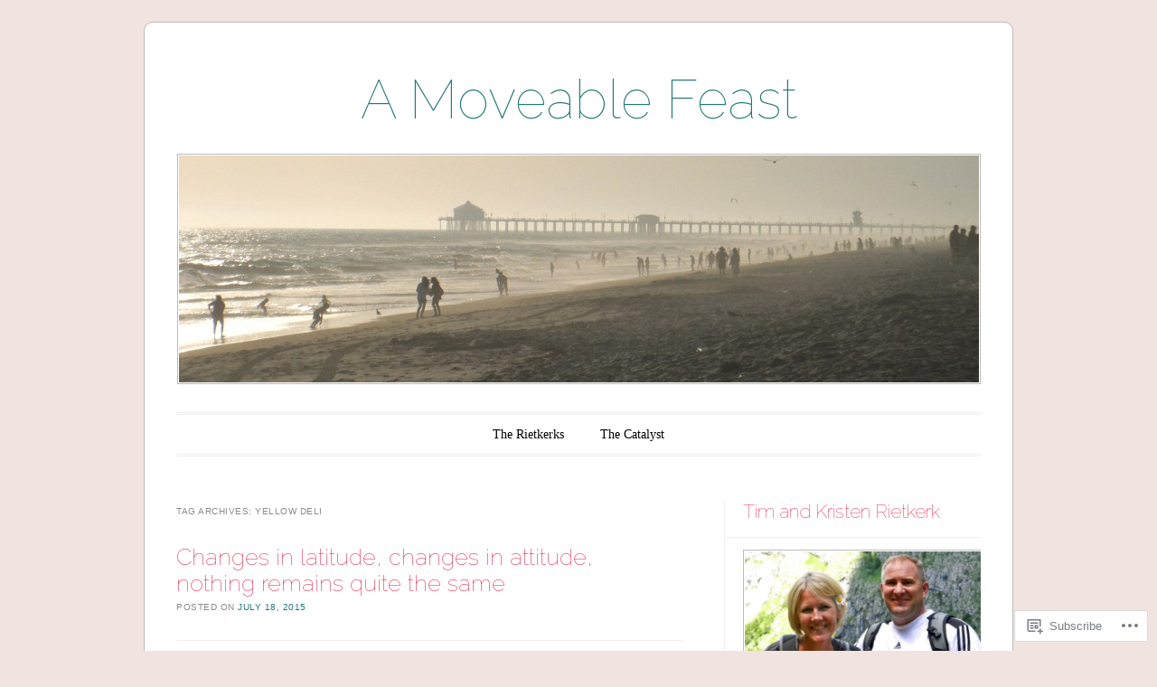

--- FILE ---
content_type: text/javascript; charset=utf-8
request_url: https://www.goodreads.com/review/custom_widget/22571483.Books%20we%27re%20reading:%20currently-reading?cover_position=&cover_size=small&num_books=5&order=d&shelf=currently-reading&sort=date_added&widget_bg_transparent=&widget_id=22571483_currently_reading
body_size: 535
content:
  var widget_code = '  <div class=\"gr_custom_container_22571483_currently_reading\">\n    <h2 class=\"gr_custom_header_22571483_currently_reading\">\n    <a style=\"text-decoration: none;\" rel=\"nofollow\" href=\"https://www.goodreads.com/review/list/22571483-kristen-rietkerk?shelf=currently-reading&amp;utm_medium=api&amp;utm_source=custom_widget\">Books we&#39;re reading: currently-reading<\/a>\n    <\/h2>\n  <br style=\"clear: both\"/>\n  <center>\n    <a rel=\"nofollow\" href=\"https://www.goodreads.com/\"><img alt=\"goodreads.com\" style=\"border:0\" src=\"https://s.gr-assets.com/images/widget/widget_logo.gif\" /><\/a>\n  <\/center>\n  <noscript>\n    Share <a rel=\"nofollow\" href=\"https://www.goodreads.com/\">book reviews<\/a> and ratings with Kristen, and even join a <a rel=\"nofollow\" href=\"https://www.goodreads.com/group\">book club<\/a> on Goodreads.\n  <\/noscript>\n  <\/div>\n'
  var widget_div = document.getElementById('gr_custom_widget_22571483_currently_reading')
  if (widget_div) {
    widget_div.innerHTML = widget_code
  }
  else {
    document.write(widget_code)
  }
